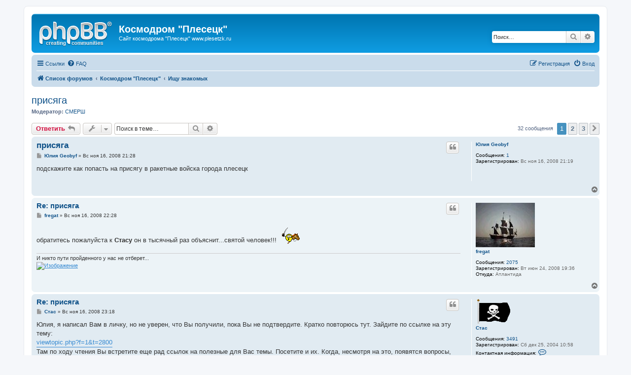

--- FILE ---
content_type: text/html; charset=UTF-8
request_url: http://forum.plesetzk.ru/viewtopic.php?f=2&t=2805
body_size: 11709
content:
<!DOCTYPE html>
<html dir="ltr" lang="ru">
<head>
<meta charset="utf-8" />
<meta http-equiv="X-UA-Compatible" content="IE=edge">
<meta name="viewport" content="width=device-width, initial-scale=1" />

<title>присяга - Космодром &quot;Плесецк&quot;</title>


	<link rel="canonical" href="http://forum.plesetzk.ru/viewtopic.php?t=2805">

<!--
	phpBB style name: prosilver
	Based on style:   prosilver (this is the default phpBB3 style)
	Original author:  Tom Beddard ( http://www.subBlue.com/ )
	Modified by:
-->

<link href="./assets/css/font-awesome.min.css?assets_version=12" rel="stylesheet">
<link href="./styles/prosilver/theme/stylesheet.css?assets_version=12" rel="stylesheet">
<link href="./styles/prosilver/theme/ru/stylesheet.css?assets_version=12" rel="stylesheet">




<!--[if lte IE 9]>
	<link href="./styles/prosilver/theme/tweaks.css?assets_version=12" rel="stylesheet">
<![endif]-->





</head>
<body id="phpbb" class="nojs notouch section-viewtopic ltr ">


<div id="wrap" class="wrap">
	<a id="top" class="top-anchor" accesskey="t"></a>
	<div id="page-header">
		<div class="headerbar" role="banner">
					<div class="inner">

			<div id="site-description" class="site-description">
				<a id="logo" class="logo" href="./index.php?sid=38ac4c999d0b17fabfe0ad4da850e763" title="Список форумов"><span class="site_logo"></span></a>
				<h1>Космодром &quot;Плесецк&quot;</h1>
				<p>Сайт космодрома &quot;Плесецк&quot; www.plesetzk.ru</p>
				<p class="skiplink"><a href="#start_here">Пропустить</a></p>
			</div>

									<div id="search-box" class="search-box search-header" role="search">
				<form action="./search.php?sid=38ac4c999d0b17fabfe0ad4da850e763" method="get" id="search">
				<fieldset>
					<input name="keywords" id="keywords" type="search" maxlength="128" title="Ключевые слова" class="inputbox search tiny" size="20" value="" placeholder="Поиск…" />
					<button class="button button-search" type="submit" title="Поиск">
						<i class="icon fa-search fa-fw" aria-hidden="true"></i><span class="sr-only">Поиск</span>
					</button>
					<a href="./search.php?sid=38ac4c999d0b17fabfe0ad4da850e763" class="button button-search-end" title="Расширенный поиск">
						<i class="icon fa-cog fa-fw" aria-hidden="true"></i><span class="sr-only">Расширенный поиск</span>
					</a>
					<input type="hidden" name="sid" value="38ac4c999d0b17fabfe0ad4da850e763" />

				</fieldset>
				</form>
			</div>
						
			</div>
					</div>
				<div class="navbar" role="navigation">
	<div class="inner">

	<ul id="nav-main" class="nav-main linklist" role="menubar">

		<li id="quick-links" class="quick-links dropdown-container responsive-menu" data-skip-responsive="true">
			<a href="#" class="dropdown-trigger">
				<i class="icon fa-bars fa-fw" aria-hidden="true"></i><span>Ссылки</span>
			</a>
			<div class="dropdown">
				<div class="pointer"><div class="pointer-inner"></div></div>
				<ul class="dropdown-contents" role="menu">
					
											<li class="separator"></li>
																									<li>
								<a href="./search.php?search_id=unanswered&amp;sid=38ac4c999d0b17fabfe0ad4da850e763" role="menuitem">
									<i class="icon fa-file-o fa-fw icon-gray" aria-hidden="true"></i><span>Сообщения без ответов</span>
								</a>
							</li>
							<li>
								<a href="./search.php?search_id=active_topics&amp;sid=38ac4c999d0b17fabfe0ad4da850e763" role="menuitem">
									<i class="icon fa-file-o fa-fw icon-blue" aria-hidden="true"></i><span>Активные темы</span>
								</a>
							</li>
							<li class="separator"></li>
							<li>
								<a href="./search.php?sid=38ac4c999d0b17fabfe0ad4da850e763" role="menuitem">
									<i class="icon fa-search fa-fw" aria-hidden="true"></i><span>Поиск</span>
								</a>
							</li>
					
											<li class="separator"></li>
																			<li>
								<a href="./memberlist.php?mode=team&amp;sid=38ac4c999d0b17fabfe0ad4da850e763" role="menuitem">
									<i class="icon fa-shield fa-fw" aria-hidden="true"></i><span>Наша команда</span>
								</a>
							</li>
																<li class="separator"></li>

									</ul>
			</div>
		</li>

				<li data-skip-responsive="true">
			<a href="/app.php/help/faq?sid=38ac4c999d0b17fabfe0ad4da850e763" rel="help" title="Часто задаваемые вопросы" role="menuitem">
				<i class="icon fa-question-circle fa-fw" aria-hidden="true"></i><span>FAQ</span>
			</a>
		</li>
						
			<li class="rightside"  data-skip-responsive="true">
			<a href="./ucp.php?mode=login&amp;sid=38ac4c999d0b17fabfe0ad4da850e763" title="Вход" accesskey="x" role="menuitem">
				<i class="icon fa-power-off fa-fw" aria-hidden="true"></i><span>Вход</span>
			</a>
		</li>
					<li class="rightside" data-skip-responsive="true">
				<a href="./ucp.php?mode=register&amp;sid=38ac4c999d0b17fabfe0ad4da850e763" role="menuitem">
					<i class="icon fa-pencil-square-o  fa-fw" aria-hidden="true"></i><span>Регистрация</span>
				</a>
			</li>
						</ul>

	<ul id="nav-breadcrumbs" class="nav-breadcrumbs linklist navlinks" role="menubar">
						<li class="breadcrumbs">
										<span class="crumb"  itemtype="http://data-vocabulary.org/Breadcrumb" itemscope=""><a href="./index.php?sid=38ac4c999d0b17fabfe0ad4da850e763" itemprop="url" accesskey="h" data-navbar-reference="index"><i class="icon fa-home fa-fw"></i><span itemprop="title">Список форумов</span></a></span>

											<span class="crumb"  itemtype="http://data-vocabulary.org/Breadcrumb" itemscope="" data-forum-id="16"><a href="./viewforum.php?f=16&amp;sid=38ac4c999d0b17fabfe0ad4da850e763" itemprop="url"><span itemprop="title">Космодром &quot;Плесецк&quot;</span></a></span>
															<span class="crumb"  itemtype="http://data-vocabulary.org/Breadcrumb" itemscope="" data-forum-id="2"><a href="./viewforum.php?f=2&amp;sid=38ac4c999d0b17fabfe0ad4da850e763" itemprop="url"><span itemprop="title">Ищу знакомых</span></a></span>
												</li>
		
					<li class="rightside responsive-search">
				<a href="./search.php?sid=38ac4c999d0b17fabfe0ad4da850e763" title="Параметры расширенного поиска" role="menuitem">
					<i class="icon fa-search fa-fw" aria-hidden="true"></i><span class="sr-only">Поиск</span>
				</a>
			</li>
			</ul>

	</div>
</div>
	</div>

	
	<a id="start_here" class="anchor"></a>
	<div id="page-body" class="page-body" role="main">
		
		
<h2 class="topic-title"><a href="./viewtopic.php?f=2&amp;t=2805&amp;sid=38ac4c999d0b17fabfe0ad4da850e763">присяга</a></h2>
<!-- NOTE: remove the style="display: none" when you want to have the forum description on the topic body -->
<div style="display: none !important;">Поиск потерянных связей или просто общих знакомых<br /></div>
<p>
	<strong>Модератор:</strong> <a href="./memberlist.php?mode=group&amp;g=1764&amp;sid=38ac4c999d0b17fabfe0ad4da850e763">СМЕРШ</a>
</p>


<div class="action-bar bar-top">
	
			<a href="./posting.php?mode=reply&amp;f=2&amp;t=2805&amp;sid=38ac4c999d0b17fabfe0ad4da850e763" class="button" title="Ответить">
							<span>Ответить</span> <i class="icon fa-reply fa-fw" aria-hidden="true"></i>
					</a>
	
			<div class="dropdown-container dropdown-button-control topic-tools">
		<span title="Управление темой" class="button button-secondary dropdown-trigger dropdown-select">
			<i class="icon fa-wrench fa-fw" aria-hidden="true"></i>
			<span class="caret"><i class="icon fa-sort-down fa-fw" aria-hidden="true"></i></span>
		</span>
		<div class="dropdown">
			<div class="pointer"><div class="pointer-inner"></div></div>
			<ul class="dropdown-contents">
																												<li>
					<a href="./viewtopic.php?f=2&amp;t=2805&amp;sid=38ac4c999d0b17fabfe0ad4da850e763&amp;view=print" title="Версия для печати" accesskey="p">
						<i class="icon fa-print fa-fw" aria-hidden="true"></i><span>Версия для печати</span>
					</a>
				</li>
											</ul>
		</div>
	</div>
	
			<div class="search-box" role="search">
			<form method="get" id="topic-search" action="./search.php?sid=38ac4c999d0b17fabfe0ad4da850e763">
			<fieldset>
				<input class="inputbox search tiny"  type="search" name="keywords" id="search_keywords" size="20" placeholder="Поиск в теме…" />
				<button class="button button-search" type="submit" title="Поиск">
					<i class="icon fa-search fa-fw" aria-hidden="true"></i><span class="sr-only">Поиск</span>
				</button>
				<a href="./search.php?sid=38ac4c999d0b17fabfe0ad4da850e763" class="button button-search-end" title="Расширенный поиск">
					<i class="icon fa-cog fa-fw" aria-hidden="true"></i><span class="sr-only">Расширенный поиск</span>
				</a>
				<input type="hidden" name="t" value="2805" />
<input type="hidden" name="sf" value="msgonly" />
<input type="hidden" name="sid" value="38ac4c999d0b17fabfe0ad4da850e763" />

			</fieldset>
			</form>
		</div>
	
			<div class="pagination">
			32 сообщения
							<ul>
		<li class="active"><span>1</span></li>
				<li><a class="button" href="./viewtopic.php?f=2&amp;t=2805&amp;sid=38ac4c999d0b17fabfe0ad4da850e763&amp;start=15" role="button">2</a></li>
				<li><a class="button" href="./viewtopic.php?f=2&amp;t=2805&amp;sid=38ac4c999d0b17fabfe0ad4da850e763&amp;start=30" role="button">3</a></li>
				<li class="arrow next"><a class="button button-icon-only" href="./viewtopic.php?f=2&amp;t=2805&amp;sid=38ac4c999d0b17fabfe0ad4da850e763&amp;start=15" rel="next" role="button"><i class="icon fa-chevron-right fa-fw" aria-hidden="true"></i><span class="sr-only">След.</span></a></li>
	</ul>
					</div>
		</div>




			<div id="p46111" class="post has-profile bg2">
		<div class="inner">

		<dl class="postprofile" id="profile46111">
			<dt class="no-profile-rank no-avatar">
				<div class="avatar-container">
																			</div>
								<a href="./memberlist.php?mode=viewprofile&amp;u=2715&amp;sid=38ac4c999d0b17fabfe0ad4da850e763" class="username">Юлия Geobyf</a>							</dt>

									
		<dd class="profile-posts"><strong>Сообщения:</strong> <a href="./search.php?author_id=2715&amp;sr=posts&amp;sid=38ac4c999d0b17fabfe0ad4da850e763">1</a></dd>		<dd class="profile-joined"><strong>Зарегистрирован:</strong> Вс ноя 16, 2008 21:19</dd>		
		
						
						
		</dl>

		<div class="postbody">
						<div id="post_content46111">

						<h3 class="first"><a href="#p46111">присяга</a></h3>

													<ul class="post-buttons">
																																									<li>
							<a href="./posting.php?mode=quote&amp;f=2&amp;p=46111&amp;sid=38ac4c999d0b17fabfe0ad4da850e763" title="Ответить с цитатой" class="button button-icon-only">
								<i class="icon fa-quote-left fa-fw" aria-hidden="true"></i><span class="sr-only">Цитата</span>
							</a>
						</li>
														</ul>
							
						<p class="author">
									<a class="unread" href="./viewtopic.php?p=46111&amp;sid=38ac4c999d0b17fabfe0ad4da850e763#p46111" title="Сообщение">
						<i class="icon fa-file fa-fw icon-lightgray icon-md" aria-hidden="true"></i><span class="sr-only">Сообщение</span>
					</a>
								<span class="responsive-hide"> <strong><a href="./memberlist.php?mode=viewprofile&amp;u=2715&amp;sid=38ac4c999d0b17fabfe0ad4da850e763" class="username">Юлия Geobyf</a></strong> &raquo; </span>Вс ноя 16, 2008 21:28
			</p>
			
			
			
			<div class="content">подскажите как попасть на присягу в ракетные войска города плесецк</div>

			
									
									
						</div>

		</div>

				<div class="back2top">
						<a href="#top" class="top" title="Вернуться к началу">
				<i class="icon fa-chevron-circle-up fa-fw icon-gray" aria-hidden="true"></i>
				<span class="sr-only">Вернуться к началу</span>
			</a>
					</div>
		
		</div>
	</div>

	<hr class="divider" />
				<div id="p46116" class="post has-profile bg1">
		<div class="inner">

		<dl class="postprofile" id="profile46116">
			<dt class="no-profile-rank has-avatar">
				<div class="avatar-container">
																<a href="./memberlist.php?mode=viewprofile&amp;u=2579&amp;sid=38ac4c999d0b17fabfe0ad4da850e763" class="avatar"><img class="avatar" src="./download/file.php?avatar=2579.jpg" width="120" height="90" alt="Аватара пользователя" /></a>														</div>
								<a href="./memberlist.php?mode=viewprofile&amp;u=2579&amp;sid=38ac4c999d0b17fabfe0ad4da850e763" class="username">fregat</a>							</dt>

									
		<dd class="profile-posts"><strong>Сообщения:</strong> <a href="./search.php?author_id=2579&amp;sr=posts&amp;sid=38ac4c999d0b17fabfe0ad4da850e763">2075</a></dd>		<dd class="profile-joined"><strong>Зарегистрирован:</strong> Вт июн 24, 2008 19:36</dd>		
		
											<dd class="profile-custom-field profile-phpbb_location"><strong>Откуда:</strong> Атлантида</dd>
							
						
		</dl>

		<div class="postbody">
						<div id="post_content46116">

						<h3 ><a href="#p46116">Re: присяга</a></h3>

													<ul class="post-buttons">
																																									<li>
							<a href="./posting.php?mode=quote&amp;f=2&amp;p=46116&amp;sid=38ac4c999d0b17fabfe0ad4da850e763" title="Ответить с цитатой" class="button button-icon-only">
								<i class="icon fa-quote-left fa-fw" aria-hidden="true"></i><span class="sr-only">Цитата</span>
							</a>
						</li>
														</ul>
							
						<p class="author">
									<a class="unread" href="./viewtopic.php?p=46116&amp;sid=38ac4c999d0b17fabfe0ad4da850e763#p46116" title="Сообщение">
						<i class="icon fa-file fa-fw icon-lightgray icon-md" aria-hidden="true"></i><span class="sr-only">Сообщение</span>
					</a>
								<span class="responsive-hide"> <strong><a href="./memberlist.php?mode=viewprofile&amp;u=2579&amp;sid=38ac4c999d0b17fabfe0ad4da850e763" class="username">fregat</a></strong> &raquo; </span>Вс ноя 16, 2008 22:28
			</p>
			
			
			
			<div class="content">обратитесь пожалуйста к <strong class="text-strong">Стасу</strong> он в тысячный раз объяснит...святой человек!!! <img class="smilies" src="./images/smilies/bud.gif" width="60" height="40" alt=":bud:" title="На коне"></div>

			
									
									<div id="sig46116" class="signature">И никто пути пройденного у нас не отберет... <br>
<a href="http://www.radikal.ru" class="postlink"><img src="http://s56.radikal.ru/i151/0911/18/77769d0d2d2e.gif" class="postimage" alt="Изображение"></a></div>
						</div>

		</div>

				<div class="back2top">
						<a href="#top" class="top" title="Вернуться к началу">
				<i class="icon fa-chevron-circle-up fa-fw icon-gray" aria-hidden="true"></i>
				<span class="sr-only">Вернуться к началу</span>
			</a>
					</div>
		
		</div>
	</div>

	<hr class="divider" />
				<div id="p46118" class="post has-profile bg2">
		<div class="inner">

		<dl class="postprofile" id="profile46118">
			<dt class="no-profile-rank has-avatar">
				<div class="avatar-container">
																<a href="./memberlist.php?mode=viewprofile&amp;u=276&amp;sid=38ac4c999d0b17fabfe0ad4da850e763" class="avatar"><img class="avatar" src="./download/file.php?avatar=276.gif" width="75" height="50" alt="Аватара пользователя" /></a>														</div>
								<a href="./memberlist.php?mode=viewprofile&amp;u=276&amp;sid=38ac4c999d0b17fabfe0ad4da850e763" class="username">Стас</a>							</dt>

									
		<dd class="profile-posts"><strong>Сообщения:</strong> <a href="./search.php?author_id=276&amp;sr=posts&amp;sid=38ac4c999d0b17fabfe0ad4da850e763">3491</a></dd>		<dd class="profile-joined"><strong>Зарегистрирован:</strong> Сб дек 25, 2004 10:58</dd>		
		
											
							<dd class="profile-contact">
				<strong>Контактная информация:</strong>
				<div class="dropdown-container dropdown-left">
					<a href="#" class="dropdown-trigger" title="Контактная информация пользователя Стас">
						<i class="icon fa-commenting-o fa-fw icon-lg" aria-hidden="true"></i><span class="sr-only">Контактная информация пользователя Стас</span>
					</a>
					<div class="dropdown">
						<div class="pointer"><div class="pointer-inner"></div></div>
						<div class="dropdown-contents contact-icons">
																																								<div>
																	<a href="https://www.icq.com/people/263386783/" title="ICQ" class="last-cell">
										<span class="contact-icon phpbb_icq-icon">ICQ</span>
									</a>
																	</div>
																					</div>
					</div>
				</div>
			</dd>
				
		</dl>

		<div class="postbody">
						<div id="post_content46118">

						<h3 ><a href="#p46118">Re: присяга</a></h3>

													<ul class="post-buttons">
																																									<li>
							<a href="./posting.php?mode=quote&amp;f=2&amp;p=46118&amp;sid=38ac4c999d0b17fabfe0ad4da850e763" title="Ответить с цитатой" class="button button-icon-only">
								<i class="icon fa-quote-left fa-fw" aria-hidden="true"></i><span class="sr-only">Цитата</span>
							</a>
						</li>
														</ul>
							
						<p class="author">
									<a class="unread" href="./viewtopic.php?p=46118&amp;sid=38ac4c999d0b17fabfe0ad4da850e763#p46118" title="Сообщение">
						<i class="icon fa-file fa-fw icon-lightgray icon-md" aria-hidden="true"></i><span class="sr-only">Сообщение</span>
					</a>
								<span class="responsive-hide"> <strong><a href="./memberlist.php?mode=viewprofile&amp;u=276&amp;sid=38ac4c999d0b17fabfe0ad4da850e763" class="username">Стас</a></strong> &raquo; </span>Вс ноя 16, 2008 23:18
			</p>
			
			
			
			<div class="content">Юлия, я написал Вам в личку, но не уверен, что Вы получили, пока Вы не подтвердите. Кратко повторюсь тут. Зайдите по ссылке на эту тему:<br>
<a href="http://forum.plesetzk.ru/viewtopic.php?f=1&amp;t=2800" class="postlink">viewtopic.php?f=1&amp;t=2800</a><br>
Там по ходу чтения Вы встретите еще рад ссылок на полезные для Вас темы. Посетите и их. Когда, несмотря на это, появятся вопросы, пишите сообщения в теме по ссылке, которую я Вам дал тут первой. Эта тема, чувствую, будет жить еще довольно долго. ОК? Удачи.</div>

			
									
									<div id="sig46118" class="signature"><img src="https://l-userpic.livejournal.com/83405290/11786748" class="postimage" alt="Изображение"></div>
						</div>

		</div>

				<div class="back2top">
						<a href="#top" class="top" title="Вернуться к началу">
				<i class="icon fa-chevron-circle-up fa-fw icon-gray" aria-hidden="true"></i>
				<span class="sr-only">Вернуться к началу</span>
			</a>
					</div>
		
		</div>
	</div>

	<hr class="divider" />
				<div id="p46119" class="post has-profile bg1">
		<div class="inner">

		<dl class="postprofile" id="profile46119">
			<dt class="no-profile-rank has-avatar">
				<div class="avatar-container">
																<a href="./memberlist.php?mode=viewprofile&amp;u=276&amp;sid=38ac4c999d0b17fabfe0ad4da850e763" class="avatar"><img class="avatar" src="./download/file.php?avatar=276.gif" width="75" height="50" alt="Аватара пользователя" /></a>														</div>
								<a href="./memberlist.php?mode=viewprofile&amp;u=276&amp;sid=38ac4c999d0b17fabfe0ad4da850e763" class="username">Стас</a>							</dt>

									
		<dd class="profile-posts"><strong>Сообщения:</strong> <a href="./search.php?author_id=276&amp;sr=posts&amp;sid=38ac4c999d0b17fabfe0ad4da850e763">3491</a></dd>		<dd class="profile-joined"><strong>Зарегистрирован:</strong> Сб дек 25, 2004 10:58</dd>		
		
											
							<dd class="profile-contact">
				<strong>Контактная информация:</strong>
				<div class="dropdown-container dropdown-left">
					<a href="#" class="dropdown-trigger" title="Контактная информация пользователя Стас">
						<i class="icon fa-commenting-o fa-fw icon-lg" aria-hidden="true"></i><span class="sr-only">Контактная информация пользователя Стас</span>
					</a>
					<div class="dropdown">
						<div class="pointer"><div class="pointer-inner"></div></div>
						<div class="dropdown-contents contact-icons">
																																								<div>
																	<a href="https://www.icq.com/people/263386783/" title="ICQ" class="last-cell">
										<span class="contact-icon phpbb_icq-icon">ICQ</span>
									</a>
																	</div>
																					</div>
					</div>
				</div>
			</dd>
				
		</dl>

		<div class="postbody">
						<div id="post_content46119">

						<h3 ><a href="#p46119">Re: присяга</a></h3>

													<ul class="post-buttons">
																																									<li>
							<a href="./posting.php?mode=quote&amp;f=2&amp;p=46119&amp;sid=38ac4c999d0b17fabfe0ad4da850e763" title="Ответить с цитатой" class="button button-icon-only">
								<i class="icon fa-quote-left fa-fw" aria-hidden="true"></i><span class="sr-only">Цитата</span>
							</a>
						</li>
														</ul>
							
						<p class="author">
									<a class="unread" href="./viewtopic.php?p=46119&amp;sid=38ac4c999d0b17fabfe0ad4da850e763#p46119" title="Сообщение">
						<i class="icon fa-file fa-fw icon-lightgray icon-md" aria-hidden="true"></i><span class="sr-only">Сообщение</span>
					</a>
								<span class="responsive-hide"> <strong><a href="./memberlist.php?mode=viewprofile&amp;u=276&amp;sid=38ac4c999d0b17fabfe0ad4da850e763" class="username">Стас</a></strong> &raquo; </span>Вс ноя 16, 2008 23:20
			</p>
			
			
			
			<div class="content"><blockquote><div><cite>fregat писал(а):</cite>обратитесь пожалуйста к <strong class="text-strong">Стасу</strong> он в тысячный раз объяснит...святой человек!!! <img class="smilies" src="./images/smilies/bud.gif" width="60" height="40" alt=":bud:" title="На коне"></div></blockquote>
Жжош, дружище! <img class="smilies" src="./images/smilies/beer.gif" width="57" height="16" alt=":beer:" title="Пиво"></div>

			
									
									<div id="sig46119" class="signature"><img src="https://l-userpic.livejournal.com/83405290/11786748" class="postimage" alt="Изображение"></div>
						</div>

		</div>

				<div class="back2top">
						<a href="#top" class="top" title="Вернуться к началу">
				<i class="icon fa-chevron-circle-up fa-fw icon-gray" aria-hidden="true"></i>
				<span class="sr-only">Вернуться к началу</span>
			</a>
					</div>
		
		</div>
	</div>

	<hr class="divider" />
				<div id="p46120" class="post has-profile bg2">
		<div class="inner">

		<dl class="postprofile" id="profile46120">
			<dt class="no-profile-rank has-avatar">
				<div class="avatar-container">
																<a href="./memberlist.php?mode=viewprofile&amp;u=2452&amp;sid=38ac4c999d0b17fabfe0ad4da850e763" class="avatar"><img class="avatar" src="./download/file.php?avatar=2452.jpg" width="130" height="130" alt="Аватара пользователя" /></a>														</div>
								<a href="./memberlist.php?mode=viewprofile&amp;u=2452&amp;sid=38ac4c999d0b17fabfe0ad4da850e763" class="username">NVCH</a>							</dt>

									
		<dd class="profile-posts"><strong>Сообщения:</strong> <a href="./search.php?author_id=2452&amp;sr=posts&amp;sid=38ac4c999d0b17fabfe0ad4da850e763">2523</a></dd>		<dd class="profile-joined"><strong>Зарегистрирован:</strong> Чт дек 13, 2007 4:23</dd>		
		
											<dd class="profile-custom-field profile-phpbb_location"><strong>Откуда:</strong> Москва</dd>
							
						
		</dl>

		<div class="postbody">
						<div id="post_content46120">

						<h3 ><a href="#p46120">Re: присяга</a></h3>

													<ul class="post-buttons">
																																									<li>
							<a href="./posting.php?mode=quote&amp;f=2&amp;p=46120&amp;sid=38ac4c999d0b17fabfe0ad4da850e763" title="Ответить с цитатой" class="button button-icon-only">
								<i class="icon fa-quote-left fa-fw" aria-hidden="true"></i><span class="sr-only">Цитата</span>
							</a>
						</li>
														</ul>
							
						<p class="author">
									<a class="unread" href="./viewtopic.php?p=46120&amp;sid=38ac4c999d0b17fabfe0ad4da850e763#p46120" title="Сообщение">
						<i class="icon fa-file fa-fw icon-lightgray icon-md" aria-hidden="true"></i><span class="sr-only">Сообщение</span>
					</a>
								<span class="responsive-hide"> <strong><a href="./memberlist.php?mode=viewprofile&amp;u=2452&amp;sid=38ac4c999d0b17fabfe0ad4da850e763" class="username">NVCH</a></strong> &raquo; </span>Вс ноя 16, 2008 23:49
			</p>
			
			
			
			<div class="content">Юлия, укажите город, откуда Вы.<br>
Назовите часть, в которую попал сын.<br>
Узнайте в военкомате телефон этой части, туда надо позвонить, узнать когда присяга и заказать пропуск на тот день.<br>
Купите заранее билет на поезд, начинают продавать за 45 дней, если позже, может не быть билетов.</div>

			
									
									<div id="sig46120" class="signature"><span style="color:#800000"><strong class="text-strong">Χριστός ανέστη εκ νεκρών, θανάτω θάνατον πατήσας, <br>
καί τοίς εν τοίς μνήμασι, ζωήν χαρισάμενος.</strong></span></div>
						</div>

		</div>

				<div class="back2top">
						<a href="#top" class="top" title="Вернуться к началу">
				<i class="icon fa-chevron-circle-up fa-fw icon-gray" aria-hidden="true"></i>
				<span class="sr-only">Вернуться к началу</span>
			</a>
					</div>
		
		</div>
	</div>

	<hr class="divider" />
				<div id="p46136" class="post has-profile bg1">
		<div class="inner">

		<dl class="postprofile" id="profile46136">
			<dt class="no-profile-rank no-avatar">
				<div class="avatar-container">
																			</div>
								<a href="./memberlist.php?mode=viewprofile&amp;u=2712&amp;sid=38ac4c999d0b17fabfe0ad4da850e763" class="username">София</a>							</dt>

									
		<dd class="profile-posts"><strong>Сообщения:</strong> <a href="./search.php?author_id=2712&amp;sr=posts&amp;sid=38ac4c999d0b17fabfe0ad4da850e763">2</a></dd>		<dd class="profile-joined"><strong>Зарегистрирован:</strong> Сб ноя 15, 2008 18:44</dd>		
		
						
						
		</dl>

		<div class="postbody">
						<div id="post_content46136">

						<h3 ><a href="#p46136">Re: присяга</a></h3>

													<ul class="post-buttons">
																																									<li>
							<a href="./posting.php?mode=quote&amp;f=2&amp;p=46136&amp;sid=38ac4c999d0b17fabfe0ad4da850e763" title="Ответить с цитатой" class="button button-icon-only">
								<i class="icon fa-quote-left fa-fw" aria-hidden="true"></i><span class="sr-only">Цитата</span>
							</a>
						</li>
														</ul>
							
						<p class="author">
									<a class="unread" href="./viewtopic.php?p=46136&amp;sid=38ac4c999d0b17fabfe0ad4da850e763#p46136" title="Сообщение">
						<i class="icon fa-file fa-fw icon-lightgray icon-md" aria-hidden="true"></i><span class="sr-only">Сообщение</span>
					</a>
								<span class="responsive-hide"> <strong><a href="./memberlist.php?mode=viewprofile&amp;u=2712&amp;sid=38ac4c999d0b17fabfe0ad4da850e763" class="username">София</a></strong> &raquo; </span>Пн ноя 17, 2008 23:13
			</p>
			
			
			
			<div class="content"><blockquote><div><cite>Юлия Geobyf писал(а):</cite>подскажите как попасть на присягу в ракетные войска города плесецк</div></blockquote>
Юлия! С какого числа и откуда Ваш сын приехал в Плесецк? Мой сын приехал 12 ноября. С тех пор между нами оборвалась связь</div>

			
									
									
						</div>

		</div>

				<div class="back2top">
						<a href="#top" class="top" title="Вернуться к началу">
				<i class="icon fa-chevron-circle-up fa-fw icon-gray" aria-hidden="true"></i>
				<span class="sr-only">Вернуться к началу</span>
			</a>
					</div>
		
		</div>
	</div>

	<hr class="divider" />
				<div id="p46244" class="post has-profile bg2">
		<div class="inner">

		<dl class="postprofile" id="profile46244">
			<dt class="no-profile-rank has-avatar">
				<div class="avatar-container">
																<a href="./memberlist.php?mode=viewprofile&amp;u=769&amp;sid=38ac4c999d0b17fabfe0ad4da850e763" class="avatar"><img class="avatar" src="./download/file.php?avatar=769.gif" width="64" height="64" alt="Аватара пользователя" /></a>														</div>
								<a href="./memberlist.php?mode=viewprofile&amp;u=769&amp;sid=38ac4c999d0b17fabfe0ad4da850e763" class="username">ДНК</a>							</dt>

									
		<dd class="profile-posts"><strong>Сообщения:</strong> <a href="./search.php?author_id=769&amp;sr=posts&amp;sid=38ac4c999d0b17fabfe0ad4da850e763">1284</a></dd>		<dd class="profile-joined"><strong>Зарегистрирован:</strong> Чт сен 07, 2006 10:25</dd>		
		
											<dd class="profile-custom-field profile-phpbb_location"><strong>Откуда:</strong> Украина, г. Херсон</dd>
							
						
		</dl>

		<div class="postbody">
						<div id="post_content46244">

						<h3 ><a href="#p46244">Re: присяга</a></h3>

													<ul class="post-buttons">
																																									<li>
							<a href="./posting.php?mode=quote&amp;f=2&amp;p=46244&amp;sid=38ac4c999d0b17fabfe0ad4da850e763" title="Ответить с цитатой" class="button button-icon-only">
								<i class="icon fa-quote-left fa-fw" aria-hidden="true"></i><span class="sr-only">Цитата</span>
							</a>
						</li>
														</ul>
							
						<p class="author">
									<a class="unread" href="./viewtopic.php?p=46244&amp;sid=38ac4c999d0b17fabfe0ad4da850e763#p46244" title="Сообщение">
						<i class="icon fa-file fa-fw icon-lightgray icon-md" aria-hidden="true"></i><span class="sr-only">Сообщение</span>
					</a>
								<span class="responsive-hide"> <strong><a href="./memberlist.php?mode=viewprofile&amp;u=769&amp;sid=38ac4c999d0b17fabfe0ad4da850e763" class="username">ДНК</a></strong> &raquo; </span>Чт ноя 20, 2008 21:18
			</p>
			
			
			
			<div class="content">Стас, может организуеш информационный топик: "полезные сведения для мам, сестёр и др"? Что-б все желающие не повторяли одни и те-же вопросы, а сразу при заходе на сайт видели "целеуказания". А то, боюсь, у тебя терпение скоро истощится... <img class="smilies" src="./images/smilies/icon_rolleyes.gif" width="15" height="15" alt=":roll:" title="Rolling Eyes"></div>

			
									
									<div id="sig46244" class="signature">Воно попустить, якщо не паралiзує!</div>
						</div>

		</div>

				<div class="back2top">
						<a href="#top" class="top" title="Вернуться к началу">
				<i class="icon fa-chevron-circle-up fa-fw icon-gray" aria-hidden="true"></i>
				<span class="sr-only">Вернуться к началу</span>
			</a>
					</div>
		
		</div>
	</div>

	<hr class="divider" />
				<div id="p46288" class="post has-profile bg1">
		<div class="inner">

		<dl class="postprofile" id="profile46288">
			<dt class="no-profile-rank has-avatar">
				<div class="avatar-container">
																<a href="./memberlist.php?mode=viewprofile&amp;u=276&amp;sid=38ac4c999d0b17fabfe0ad4da850e763" class="avatar"><img class="avatar" src="./download/file.php?avatar=276.gif" width="75" height="50" alt="Аватара пользователя" /></a>														</div>
								<a href="./memberlist.php?mode=viewprofile&amp;u=276&amp;sid=38ac4c999d0b17fabfe0ad4da850e763" class="username">Стас</a>							</dt>

									
		<dd class="profile-posts"><strong>Сообщения:</strong> <a href="./search.php?author_id=276&amp;sr=posts&amp;sid=38ac4c999d0b17fabfe0ad4da850e763">3491</a></dd>		<dd class="profile-joined"><strong>Зарегистрирован:</strong> Сб дек 25, 2004 10:58</dd>		
		
											
							<dd class="profile-contact">
				<strong>Контактная информация:</strong>
				<div class="dropdown-container dropdown-left">
					<a href="#" class="dropdown-trigger" title="Контактная информация пользователя Стас">
						<i class="icon fa-commenting-o fa-fw icon-lg" aria-hidden="true"></i><span class="sr-only">Контактная информация пользователя Стас</span>
					</a>
					<div class="dropdown">
						<div class="pointer"><div class="pointer-inner"></div></div>
						<div class="dropdown-contents contact-icons">
																																								<div>
																	<a href="https://www.icq.com/people/263386783/" title="ICQ" class="last-cell">
										<span class="contact-icon phpbb_icq-icon">ICQ</span>
									</a>
																	</div>
																					</div>
					</div>
				</div>
			</dd>
				
		</dl>

		<div class="postbody">
						<div id="post_content46288">

						<h3 ><a href="#p46288">Re: присяга</a></h3>

													<ul class="post-buttons">
																																									<li>
							<a href="./posting.php?mode=quote&amp;f=2&amp;p=46288&amp;sid=38ac4c999d0b17fabfe0ad4da850e763" title="Ответить с цитатой" class="button button-icon-only">
								<i class="icon fa-quote-left fa-fw" aria-hidden="true"></i><span class="sr-only">Цитата</span>
							</a>
						</li>
														</ul>
							
						<p class="author">
									<a class="unread" href="./viewtopic.php?p=46288&amp;sid=38ac4c999d0b17fabfe0ad4da850e763#p46288" title="Сообщение">
						<i class="icon fa-file fa-fw icon-lightgray icon-md" aria-hidden="true"></i><span class="sr-only">Сообщение</span>
					</a>
								<span class="responsive-hide"> <strong><a href="./memberlist.php?mode=viewprofile&amp;u=276&amp;sid=38ac4c999d0b17fabfe0ad4da850e763" class="username">Стас</a></strong> &raquo; </span>Сб ноя 22, 2008 12:39
			</p>
			
			
			
			<div class="content"><blockquote><div><cite>ДНК писал(а):</cite>Стас, может организуеш информационный топик: "полезные сведения для мам, сестёр и др"? Что-б все желающие не повторяли одни и те-же вопросы, а сразу при заходе на сайт видели "целеуказания". А то, боюсь, у тебя терпение скоро истощится... <img class="smilies" src="./images/smilies/icon_rolleyes.gif" width="15" height="15" alt=":roll:" title="Rolling Eyes"></div></blockquote>
Да, ты прав. Надо просить модератора выделить сегмент форума для просвещения родных и близких тех солдат, которые призваны на службу в Мирный. И перенести туда темы, близкие по звучанию. Как назвать этот раздел форума? Давайте предложения. И хотелось бы, чтобы навигация форума была проще, и выход на это ресурс был бы возможен за один-два клика мышкой, ведь не все пока мамы-папы являются продвинутыми пользователями. По моим наблюдениям, квинтэссенцией интереса с одной стороны выступают в основном мамы, а с другой стороны это Присяга. Может, исходя из этого и сформулировать раздел, например, "Мамам - о Присяге и не только...". Ворчун, Макс, помогайте, а? <img class="smilies" src="./images/smilies/beer.gif" width="57" height="16" alt=":beer:" title="Пиво"></div>

			
									
									<div id="sig46288" class="signature"><img src="https://l-userpic.livejournal.com/83405290/11786748" class="postimage" alt="Изображение"></div>
						</div>

		</div>

				<div class="back2top">
						<a href="#top" class="top" title="Вернуться к началу">
				<i class="icon fa-chevron-circle-up fa-fw icon-gray" aria-hidden="true"></i>
				<span class="sr-only">Вернуться к началу</span>
			</a>
					</div>
		
		</div>
	</div>

	<hr class="divider" />
				<div id="p46291" class="post has-profile bg2">
		<div class="inner">

		<dl class="postprofile" id="profile46291">
			<dt class="no-profile-rank has-avatar">
				<div class="avatar-container">
																<a href="./memberlist.php?mode=viewprofile&amp;u=2452&amp;sid=38ac4c999d0b17fabfe0ad4da850e763" class="avatar"><img class="avatar" src="./download/file.php?avatar=2452.jpg" width="130" height="130" alt="Аватара пользователя" /></a>														</div>
								<a href="./memberlist.php?mode=viewprofile&amp;u=2452&amp;sid=38ac4c999d0b17fabfe0ad4da850e763" class="username">NVCH</a>							</dt>

									
		<dd class="profile-posts"><strong>Сообщения:</strong> <a href="./search.php?author_id=2452&amp;sr=posts&amp;sid=38ac4c999d0b17fabfe0ad4da850e763">2523</a></dd>		<dd class="profile-joined"><strong>Зарегистрирован:</strong> Чт дек 13, 2007 4:23</dd>		
		
											<dd class="profile-custom-field profile-phpbb_location"><strong>Откуда:</strong> Москва</dd>
							
						
		</dl>

		<div class="postbody">
						<div id="post_content46291">

						<h3 ><a href="#p46291">Re: присяга</a></h3>

													<ul class="post-buttons">
																																									<li>
							<a href="./posting.php?mode=quote&amp;f=2&amp;p=46291&amp;sid=38ac4c999d0b17fabfe0ad4da850e763" title="Ответить с цитатой" class="button button-icon-only">
								<i class="icon fa-quote-left fa-fw" aria-hidden="true"></i><span class="sr-only">Цитата</span>
							</a>
						</li>
														</ul>
							
						<p class="author">
									<a class="unread" href="./viewtopic.php?p=46291&amp;sid=38ac4c999d0b17fabfe0ad4da850e763#p46291" title="Сообщение">
						<i class="icon fa-file fa-fw icon-lightgray icon-md" aria-hidden="true"></i><span class="sr-only">Сообщение</span>
					</a>
								<span class="responsive-hide"> <strong><a href="./memberlist.php?mode=viewprofile&amp;u=2452&amp;sid=38ac4c999d0b17fabfe0ad4da850e763" class="username">NVCH</a></strong> &raquo; </span>Сб ноя 22, 2008 16:33
			</p>
			
			
			
			<div class="content">В раделе - Космодром "Плесецк" - можно открыть подраздел "Родителям призывников" или что-то похожее.<br>
Или "Служба в армии".</div>

			
									
									<div id="sig46291" class="signature"><span style="color:#800000"><strong class="text-strong">Χριστός ανέστη εκ νεκρών, θανάτω θάνατον πατήσας, <br>
καί τοίς εν τοίς μνήμασι, ζωήν χαρισάμενος.</strong></span></div>
						</div>

		</div>

				<div class="back2top">
						<a href="#top" class="top" title="Вернуться к началу">
				<i class="icon fa-chevron-circle-up fa-fw icon-gray" aria-hidden="true"></i>
				<span class="sr-only">Вернуться к началу</span>
			</a>
					</div>
		
		</div>
	</div>

	<hr class="divider" />
				<div id="p46306" class="post has-profile bg1">
		<div class="inner">

		<dl class="postprofile" id="profile46306">
			<dt class="no-profile-rank no-avatar">
				<div class="avatar-container">
																			</div>
								<a href="./memberlist.php?mode=viewprofile&amp;u=2699&amp;sid=38ac4c999d0b17fabfe0ad4da850e763" class="username">olgasok</a>							</dt>

									
		<dd class="profile-posts"><strong>Сообщения:</strong> <a href="./search.php?author_id=2699&amp;sr=posts&amp;sid=38ac4c999d0b17fabfe0ad4da850e763">10</a></dd>		<dd class="profile-joined"><strong>Зарегистрирован:</strong> Сб ноя 08, 2008 15:36</dd>		
		
						
						
		</dl>

		<div class="postbody">
						<div id="post_content46306">

						<h3 ><a href="#p46306">Re: присяга</a></h3>

													<ul class="post-buttons">
																																									<li>
							<a href="./posting.php?mode=quote&amp;f=2&amp;p=46306&amp;sid=38ac4c999d0b17fabfe0ad4da850e763" title="Ответить с цитатой" class="button button-icon-only">
								<i class="icon fa-quote-left fa-fw" aria-hidden="true"></i><span class="sr-only">Цитата</span>
							</a>
						</li>
														</ul>
							
						<p class="author">
									<a class="unread" href="./viewtopic.php?p=46306&amp;sid=38ac4c999d0b17fabfe0ad4da850e763#p46306" title="Сообщение">
						<i class="icon fa-file fa-fw icon-lightgray icon-md" aria-hidden="true"></i><span class="sr-only">Сообщение</span>
					</a>
								<span class="responsive-hide"> <strong><a href="./memberlist.php?mode=viewprofile&amp;u=2699&amp;sid=38ac4c999d0b17fabfe0ad4da850e763" class="username">olgasok</a></strong> &raquo; </span>Сб ноя 22, 2008 21:18
			</p>
			
			
			
			<div class="content"><blockquote><div><cite>Стас писал(а):</cite> Да, ты прав. Надо просить модератора выделить сегмент форума для просвещения родных и близких тех солдат, которые призваны на службу в Мирный. И перенести туда темы, близкие по звучанию. Как назвать этот раздел форума? Давайте предложения. И хотелось бы, чтобы навигация форума была проще, и выход на это ресурс был бы возможен за один-два клика мышкой, ведь не все пока мамы-папы являются продвинутыми пользователями. По моим наблюдениям, квинтэссенцией интереса с одной стороны выступают в основном мамы, а с другой стороны это Присяга. Может, исходя из этого и сформулировать раздел, например, "Мамам - о Присяге и не только...". Ворчун, Макс, помогайте, а? <img class="smilies" src="./images/smilies/beer.gif" width="57" height="16" alt=":beer:" title="Пиво"></div></blockquote>
Идея замечательная  <img class="smilies" src="./images/smilies/icon_wink.gif" width="15" height="15" alt=":wink:" title="Wink"> Можно присоединиться  <img class="smilies" src="./images/smilies/icon_biggrin.gif" width="15" height="15" alt=":D" title="Very Happy"> <br>
Первое слово, на мой взгляд,  должно быть точно "Мамам" - Не пропустишь точно!<br>
Предложение Стаса мне нравится.<br>
Еще можно "Мамам - о службе в Мирном, Присяге, как доехать и очень много другой полезной информации"  <img class="smilies" src="./images/smilies/icon_question.gif" width="15" height="15" alt=":?:" title="Question"> .</div>

			
									
									
						</div>

		</div>

				<div class="back2top">
						<a href="#top" class="top" title="Вернуться к началу">
				<i class="icon fa-chevron-circle-up fa-fw icon-gray" aria-hidden="true"></i>
				<span class="sr-only">Вернуться к началу</span>
			</a>
					</div>
		
		</div>
	</div>

	<hr class="divider" />
				<div id="p46309" class="post has-profile bg2">
		<div class="inner">

		<dl class="postprofile" id="profile46309">
			<dt class="no-profile-rank has-avatar">
				<div class="avatar-container">
																<a href="./memberlist.php?mode=viewprofile&amp;u=2579&amp;sid=38ac4c999d0b17fabfe0ad4da850e763" class="avatar"><img class="avatar" src="./download/file.php?avatar=2579.jpg" width="120" height="90" alt="Аватара пользователя" /></a>														</div>
								<a href="./memberlist.php?mode=viewprofile&amp;u=2579&amp;sid=38ac4c999d0b17fabfe0ad4da850e763" class="username">fregat</a>							</dt>

									
		<dd class="profile-posts"><strong>Сообщения:</strong> <a href="./search.php?author_id=2579&amp;sr=posts&amp;sid=38ac4c999d0b17fabfe0ad4da850e763">2075</a></dd>		<dd class="profile-joined"><strong>Зарегистрирован:</strong> Вт июн 24, 2008 19:36</dd>		
		
											<dd class="profile-custom-field profile-phpbb_location"><strong>Откуда:</strong> Атлантида</dd>
							
						
		</dl>

		<div class="postbody">
						<div id="post_content46309">

						<h3 ><a href="#p46309">Re: присяга</a></h3>

													<ul class="post-buttons">
																																									<li>
							<a href="./posting.php?mode=quote&amp;f=2&amp;p=46309&amp;sid=38ac4c999d0b17fabfe0ad4da850e763" title="Ответить с цитатой" class="button button-icon-only">
								<i class="icon fa-quote-left fa-fw" aria-hidden="true"></i><span class="sr-only">Цитата</span>
							</a>
						</li>
														</ul>
							
						<p class="author">
									<a class="unread" href="./viewtopic.php?p=46309&amp;sid=38ac4c999d0b17fabfe0ad4da850e763#p46309" title="Сообщение">
						<i class="icon fa-file fa-fw icon-lightgray icon-md" aria-hidden="true"></i><span class="sr-only">Сообщение</span>
					</a>
								<span class="responsive-hide"> <strong><a href="./memberlist.php?mode=viewprofile&amp;u=2579&amp;sid=38ac4c999d0b17fabfe0ad4da850e763" class="username">fregat</a></strong> &raquo; </span>Сб ноя 22, 2008 22:57
			</p>
			
			
			
			<div class="content"><blockquote><div><cite>olgasok писал(а):</cite>
Еще можно "Мамам - о службе в Мирном, Присяге, как доехать и очень много другой полезной информации"  <img class="smilies" src="./images/smilies/icon_question.gif" width="15" height="15" alt=":?:" title="Question"> .</div></blockquote>
Типа расположения площадок, нумерация, как до них добраться и можно ли там устроится на временную работу...<br>
А еще - что подают на завтрак.<br>
<br>
Ради Бога, простите! Я вот думаю - как же я служил без всего этого? Без мобил, без нета, без предварительной договоренности. Без истерики по поводу Присяги. Присяга принялась как-то сама собой, не спрашивая...<br>
Моя мама вообще не знала когда я на боевой службе в Атлантике, все думала, что в Севастополе у стенки. И меньше сердце рвала. <br>
А уж приехать с вареньем...<br>
И как-то отслужил. Три года. С половиною.<br>
Думаете время другое было? Не-е-е...<br>
<strong class="text-strong">Мамы!</strong> Дорогие!<br>
Не мешайте вашим сыновьям становится мужчинами...<br>
Еще раз простите.<br>
Я ж не мама. <br>
Я - папа.</div>

			
													<div class="notice">
					Последний раз редактировалось <a href="./memberlist.php?mode=viewprofile&amp;u=2579&amp;sid=38ac4c999d0b17fabfe0ad4da850e763" class="username">fregat</a> Вс ноя 23, 2008 12:26, всего редактировалось 1 раз.
									</div>
			
									<div id="sig46309" class="signature">И никто пути пройденного у нас не отберет... <br>
<a href="http://www.radikal.ru" class="postlink"><img src="http://s56.radikal.ru/i151/0911/18/77769d0d2d2e.gif" class="postimage" alt="Изображение"></a></div>
						</div>

		</div>

				<div class="back2top">
						<a href="#top" class="top" title="Вернуться к началу">
				<i class="icon fa-chevron-circle-up fa-fw icon-gray" aria-hidden="true"></i>
				<span class="sr-only">Вернуться к началу</span>
			</a>
					</div>
		
		</div>
	</div>

	<hr class="divider" />
				<div id="p46311" class="post has-profile bg1">
		<div class="inner">

		<dl class="postprofile" id="profile46311">
			<dt class="no-profile-rank has-avatar">
				<div class="avatar-container">
																<a href="./memberlist.php?mode=viewprofile&amp;u=276&amp;sid=38ac4c999d0b17fabfe0ad4da850e763" class="avatar"><img class="avatar" src="./download/file.php?avatar=276.gif" width="75" height="50" alt="Аватара пользователя" /></a>														</div>
								<a href="./memberlist.php?mode=viewprofile&amp;u=276&amp;sid=38ac4c999d0b17fabfe0ad4da850e763" class="username">Стас</a>							</dt>

									
		<dd class="profile-posts"><strong>Сообщения:</strong> <a href="./search.php?author_id=276&amp;sr=posts&amp;sid=38ac4c999d0b17fabfe0ad4da850e763">3491</a></dd>		<dd class="profile-joined"><strong>Зарегистрирован:</strong> Сб дек 25, 2004 10:58</dd>		
		
											
							<dd class="profile-contact">
				<strong>Контактная информация:</strong>
				<div class="dropdown-container dropdown-left">
					<a href="#" class="dropdown-trigger" title="Контактная информация пользователя Стас">
						<i class="icon fa-commenting-o fa-fw icon-lg" aria-hidden="true"></i><span class="sr-only">Контактная информация пользователя Стас</span>
					</a>
					<div class="dropdown">
						<div class="pointer"><div class="pointer-inner"></div></div>
						<div class="dropdown-contents contact-icons">
																																								<div>
																	<a href="https://www.icq.com/people/263386783/" title="ICQ" class="last-cell">
										<span class="contact-icon phpbb_icq-icon">ICQ</span>
									</a>
																	</div>
																					</div>
					</div>
				</div>
			</dd>
				
		</dl>

		<div class="postbody">
						<div id="post_content46311">

						<h3 ><a href="#p46311">Re: присяга</a></h3>

													<ul class="post-buttons">
																																									<li>
							<a href="./posting.php?mode=quote&amp;f=2&amp;p=46311&amp;sid=38ac4c999d0b17fabfe0ad4da850e763" title="Ответить с цитатой" class="button button-icon-only">
								<i class="icon fa-quote-left fa-fw" aria-hidden="true"></i><span class="sr-only">Цитата</span>
							</a>
						</li>
														</ul>
							
						<p class="author">
									<a class="unread" href="./viewtopic.php?p=46311&amp;sid=38ac4c999d0b17fabfe0ad4da850e763#p46311" title="Сообщение">
						<i class="icon fa-file fa-fw icon-lightgray icon-md" aria-hidden="true"></i><span class="sr-only">Сообщение</span>
					</a>
								<span class="responsive-hide"> <strong><a href="./memberlist.php?mode=viewprofile&amp;u=276&amp;sid=38ac4c999d0b17fabfe0ad4da850e763" class="username">Стас</a></strong> &raquo; </span>Вс ноя 23, 2008 0:56
			</p>
			
			
			
			<div class="content">fregat,<br>
<br>
ни мам, ни армию эту уже никто не переделает ( кроме новой войны, не дай, Бог).<br>
Так может быть их лучше возглавить?<br>
 <img class="smilies" src="./images/smilies/lady.gif" width="15" height="19" alt=":lady:" title="Леди">  <img class="smilies" src="./images/smilies/lady.gif" width="15" height="19" alt=":lady:" title="Леди">  <img class="smilies" src="./images/smilies/lady.gif" width="15" height="19" alt=":lady:" title="Леди">  <img class="smilies" src="./images/smilies/wc.gif" width="23" height="46" alt=":wc:" title="Что делаю? Работаю!">  <img class="smilies" src="./images/smilies/lady.gif" width="15" height="19" alt=":lady:" title="Леди">  <img class="smilies" src="./images/smilies/lady.gif" width="15" height="19" alt=":lady:" title="Леди"></div>

			
									
									<div id="sig46311" class="signature"><img src="https://l-userpic.livejournal.com/83405290/11786748" class="postimage" alt="Изображение"></div>
						</div>

		</div>

				<div class="back2top">
						<a href="#top" class="top" title="Вернуться к началу">
				<i class="icon fa-chevron-circle-up fa-fw icon-gray" aria-hidden="true"></i>
				<span class="sr-only">Вернуться к началу</span>
			</a>
					</div>
		
		</div>
	</div>

	<hr class="divider" />
				<div id="p46319" class="post has-profile bg2">
		<div class="inner">

		<dl class="postprofile" id="profile46319">
			<dt class="no-profile-rank no-avatar">
				<div class="avatar-container">
																			</div>
								<a href="./memberlist.php?mode=viewprofile&amp;u=2699&amp;sid=38ac4c999d0b17fabfe0ad4da850e763" class="username">olgasok</a>							</dt>

									
		<dd class="profile-posts"><strong>Сообщения:</strong> <a href="./search.php?author_id=2699&amp;sr=posts&amp;sid=38ac4c999d0b17fabfe0ad4da850e763">10</a></dd>		<dd class="profile-joined"><strong>Зарегистрирован:</strong> Сб ноя 08, 2008 15:36</dd>		
		
						
						
		</dl>

		<div class="postbody">
						<div id="post_content46319">

						<h3 ><a href="#p46319">Re: присяга</a></h3>

													<ul class="post-buttons">
																																									<li>
							<a href="./posting.php?mode=quote&amp;f=2&amp;p=46319&amp;sid=38ac4c999d0b17fabfe0ad4da850e763" title="Ответить с цитатой" class="button button-icon-only">
								<i class="icon fa-quote-left fa-fw" aria-hidden="true"></i><span class="sr-only">Цитата</span>
							</a>
						</li>
														</ul>
							
						<p class="author">
									<a class="unread" href="./viewtopic.php?p=46319&amp;sid=38ac4c999d0b17fabfe0ad4da850e763#p46319" title="Сообщение">
						<i class="icon fa-file fa-fw icon-lightgray icon-md" aria-hidden="true"></i><span class="sr-only">Сообщение</span>
					</a>
								<span class="responsive-hide"> <strong><a href="./memberlist.php?mode=viewprofile&amp;u=2699&amp;sid=38ac4c999d0b17fabfe0ad4da850e763" class="username">olgasok</a></strong> &raquo; </span>Вс ноя 23, 2008 18:59
			</p>
			
			
			
			<div class="content"><blockquote><div><cite>fregat писал(а):</cite><blockquote><div><cite>olgasok писал(а):</cite>
Еще можно "Мамам - о службе в Мирном, Присяге, как доехать и очень много другой полезной информации"  <img class="smilies" src="./images/smilies/icon_question.gif" width="15" height="15" alt=":?:" title="Question"> .</div></blockquote>
Типа расположения площадок, нумерация, как до них добраться и можно ли там устроится на временную работу...<br>
А еще - что подают на завтрак.<br>
<br>
Ради Бога, простите! Я вот думаю - как же я служил без всего этого? Без мобил, без нета, без предварительной договоренности. Без истерики по поводу Присяги. Присяга принялась как-то сама собой, не спрашивая...<br>
Моя мама вообще не знала когда я на боевой службе в Атлантике, все думала, что в Севастополе у стенки. И меньше сердце рвала. <br>
А уж приехать с вареньем...<br>
И как-то отслужил. Три года. С половиною.<br>
Думаете время другое было? Не-е-е...<br>
<strong class="text-strong">Мамы!</strong> Дорогие!<br>
Не мешайте вашим сыновьям становится мужчинами...<br>
Еще раз простите.<br>
Я ж не мама. <br>
Я - папа.</div></blockquote>
Здравствуйте, фрегат!<br>
В чем то Вы правы, да, но ....<br>
Никто не говорит о расположении площадок, нумерации, как до них добраться и как устроится там на временную работу... И еще, раньше служили практически все (лет 30 назад), и это было почетно ... А сейчас спросите, например, своих коллег по работе, многие ли сыновья служат? Вот мои знакомые практически все ОТКОСИЛИ, кто как, или бегают! Скажите, это почему? И где они становятся мужчинами? <br>
Да, нам интересно, как там служба и как туда добраться .... и не с пирожками и вареньем, а навесить, убедиться, что здоров, и что все хорошо!<br>
А как без этого ... когда новости пестрят историями ... 1,5 года назад и Плесецк помнит подобную, скажите, мужчины, как такое забыть то мамам, да и папам?<br>
...<br>
Извините, никого не хочу обидеть, просто помогите, пожалуйста, мамам с информацией, если у вас есть такая возможность, а главное, желание. Стас многим мамам отвечает, и, действительно, темы постоянно повторяются, и времени ответить всем не хватает. Новый раздел оказался бы очень кстати.</div>

			
									
									
						</div>

		</div>

				<div class="back2top">
						<a href="#top" class="top" title="Вернуться к началу">
				<i class="icon fa-chevron-circle-up fa-fw icon-gray" aria-hidden="true"></i>
				<span class="sr-only">Вернуться к началу</span>
			</a>
					</div>
		
		</div>
	</div>

	<hr class="divider" />
				<div id="p46327" class="post has-profile bg1">
		<div class="inner">

		<dl class="postprofile" id="profile46327">
			<dt class="no-profile-rank has-avatar">
				<div class="avatar-container">
																<a href="./memberlist.php?mode=viewprofile&amp;u=2452&amp;sid=38ac4c999d0b17fabfe0ad4da850e763" class="avatar"><img class="avatar" src="./download/file.php?avatar=2452.jpg" width="130" height="130" alt="Аватара пользователя" /></a>														</div>
								<a href="./memberlist.php?mode=viewprofile&amp;u=2452&amp;sid=38ac4c999d0b17fabfe0ad4da850e763" class="username">NVCH</a>							</dt>

									
		<dd class="profile-posts"><strong>Сообщения:</strong> <a href="./search.php?author_id=2452&amp;sr=posts&amp;sid=38ac4c999d0b17fabfe0ad4da850e763">2523</a></dd>		<dd class="profile-joined"><strong>Зарегистрирован:</strong> Чт дек 13, 2007 4:23</dd>		
		
											<dd class="profile-custom-field profile-phpbb_location"><strong>Откуда:</strong> Москва</dd>
							
						
		</dl>

		<div class="postbody">
						<div id="post_content46327">

						<h3 ><a href="#p46327">Re: присяга</a></h3>

													<ul class="post-buttons">
																																									<li>
							<a href="./posting.php?mode=quote&amp;f=2&amp;p=46327&amp;sid=38ac4c999d0b17fabfe0ad4da850e763" title="Ответить с цитатой" class="button button-icon-only">
								<i class="icon fa-quote-left fa-fw" aria-hidden="true"></i><span class="sr-only">Цитата</span>
							</a>
						</li>
														</ul>
							
						<p class="author">
									<a class="unread" href="./viewtopic.php?p=46327&amp;sid=38ac4c999d0b17fabfe0ad4da850e763#p46327" title="Сообщение">
						<i class="icon fa-file fa-fw icon-lightgray icon-md" aria-hidden="true"></i><span class="sr-only">Сообщение</span>
					</a>
								<span class="responsive-hide"> <strong><a href="./memberlist.php?mode=viewprofile&amp;u=2452&amp;sid=38ac4c999d0b17fabfe0ad4da850e763" class="username">NVCH</a></strong> &raquo; </span>Вс ноя 23, 2008 23:53
			</p>
			
			
			
			<div class="content"><strong class="text-strong">Для солдатских матерей</strong>:  <a href="http://forum.plesetzk.ru/viewtopic.php?f=15&amp;t=2812" class="postlink">viewtopic.php?f=15&amp;t=2812</a></div>

			
									
									<div id="sig46327" class="signature"><span style="color:#800000"><strong class="text-strong">Χριστός ανέστη εκ νεκρών, θανάτω θάνατον πατήσας, <br>
καί τοίς εν τοίς μνήμασι, ζωήν χαρισάμενος.</strong></span></div>
						</div>

		</div>

				<div class="back2top">
						<a href="#top" class="top" title="Вернуться к началу">
				<i class="icon fa-chevron-circle-up fa-fw icon-gray" aria-hidden="true"></i>
				<span class="sr-only">Вернуться к началу</span>
			</a>
					</div>
		
		</div>
	</div>

	<hr class="divider" />
				<div id="p46329" class="post has-profile bg2">
		<div class="inner">

		<dl class="postprofile" id="profile46329">
			<dt class="no-profile-rank has-avatar">
				<div class="avatar-container">
																<a href="./memberlist.php?mode=viewprofile&amp;u=2579&amp;sid=38ac4c999d0b17fabfe0ad4da850e763" class="avatar"><img class="avatar" src="./download/file.php?avatar=2579.jpg" width="120" height="90" alt="Аватара пользователя" /></a>														</div>
								<a href="./memberlist.php?mode=viewprofile&amp;u=2579&amp;sid=38ac4c999d0b17fabfe0ad4da850e763" class="username">fregat</a>							</dt>

									
		<dd class="profile-posts"><strong>Сообщения:</strong> <a href="./search.php?author_id=2579&amp;sr=posts&amp;sid=38ac4c999d0b17fabfe0ad4da850e763">2075</a></dd>		<dd class="profile-joined"><strong>Зарегистрирован:</strong> Вт июн 24, 2008 19:36</dd>		
		
											<dd class="profile-custom-field profile-phpbb_location"><strong>Откуда:</strong> Атлантида</dd>
							
						
		</dl>

		<div class="postbody">
						<div id="post_content46329">

						<h3 ><a href="#p46329">Re: присяга</a></h3>

													<ul class="post-buttons">
																																									<li>
							<a href="./posting.php?mode=quote&amp;f=2&amp;p=46329&amp;sid=38ac4c999d0b17fabfe0ad4da850e763" title="Ответить с цитатой" class="button button-icon-only">
								<i class="icon fa-quote-left fa-fw" aria-hidden="true"></i><span class="sr-only">Цитата</span>
							</a>
						</li>
														</ul>
							
						<p class="author">
									<a class="unread" href="./viewtopic.php?p=46329&amp;sid=38ac4c999d0b17fabfe0ad4da850e763#p46329" title="Сообщение">
						<i class="icon fa-file fa-fw icon-lightgray icon-md" aria-hidden="true"></i><span class="sr-only">Сообщение</span>
					</a>
								<span class="responsive-hide"> <strong><a href="./memberlist.php?mode=viewprofile&amp;u=2579&amp;sid=38ac4c999d0b17fabfe0ad4da850e763" class="username">fregat</a></strong> &raquo; </span>Пн ноя 24, 2008 0:09
			</p>
			
			
			
			<div class="content"><blockquote><div><cite>olgasok писал(а):</cite>
 И еще, раньше служили практически все (лет 30 назад), и это было почетно ....</div></blockquote>

Вы думаете?... <img class="smilies" src="./images/smilies/icon_confused.gif" width="15" height="15" alt=":?" title="Confused"> <br>
Позволю с Вами не согласиться. Хитрованов хватало во все времена. Как правило, это были в то время дети партийных батраков.<br>
Что мне позволяет гордиться, так это то, что все мои одноклассники.ру. прошли эту школу невзирая на высокие чины своих пап. В том числе и я. <img class="smilies" src="./images/smilies/icon_smile.gif" width="15" height="15" alt=":)" title="Smile"> <br>
Кстати, все мы родом из Мирного...<br>
Мы там выросли...<br>
И ваши мальчики не пропадут там.<br>
Это самый мирный и лучший город на земле!...</div>

			
									
									<div id="sig46329" class="signature">И никто пути пройденного у нас не отберет... <br>
<a href="http://www.radikal.ru" class="postlink"><img src="http://s56.radikal.ru/i151/0911/18/77769d0d2d2e.gif" class="postimage" alt="Изображение"></a></div>
						</div>

		</div>

				<div class="back2top">
						<a href="#top" class="top" title="Вернуться к началу">
				<i class="icon fa-chevron-circle-up fa-fw icon-gray" aria-hidden="true"></i>
				<span class="sr-only">Вернуться к началу</span>
			</a>
					</div>
		
		</div>
	</div>

	<hr class="divider" />
	

	<div class="action-bar bar-bottom">
	
			<a href="./posting.php?mode=reply&amp;f=2&amp;t=2805&amp;sid=38ac4c999d0b17fabfe0ad4da850e763" class="button" title="Ответить">
							<span>Ответить</span> <i class="icon fa-reply fa-fw" aria-hidden="true"></i>
					</a>
		
		<div class="dropdown-container dropdown-button-control topic-tools">
		<span title="Управление темой" class="button button-secondary dropdown-trigger dropdown-select">
			<i class="icon fa-wrench fa-fw" aria-hidden="true"></i>
			<span class="caret"><i class="icon fa-sort-down fa-fw" aria-hidden="true"></i></span>
		</span>
		<div class="dropdown">
			<div class="pointer"><div class="pointer-inner"></div></div>
			<ul class="dropdown-contents">
																												<li>
					<a href="./viewtopic.php?f=2&amp;t=2805&amp;sid=38ac4c999d0b17fabfe0ad4da850e763&amp;view=print" title="Версия для печати" accesskey="p">
						<i class="icon fa-print fa-fw" aria-hidden="true"></i><span>Версия для печати</span>
					</a>
				</li>
											</ul>
		</div>
	</div>

			<form method="post" action="./viewtopic.php?f=2&amp;t=2805&amp;sid=38ac4c999d0b17fabfe0ad4da850e763">
		<div class="dropdown-container dropdown-container-left dropdown-button-control sort-tools">
	<span title="SORT_OPTIONS" class="button button-secondary dropdown-trigger dropdown-select">
		<i class="icon fa-sort-amount-asc fa-fw" aria-hidden="true"></i>
		<span class="caret"><i class="icon fa-sort-down fa-fw" aria-hidden="true"></i></span>
	</span>
	<div class="dropdown hidden">
		<div class="pointer"><div class="pointer-inner"></div></div>
		<div class="dropdown-contents">
			<fieldset class="display-options">
							<label>Показать: <select name="st" id="st"><option value="0" selected="selected">Все сообщения</option><option value="1">1 день</option><option value="7">7 дней</option><option value="14">2 недели</option><option value="30">1 месяц</option><option value="90">3 месяца</option><option value="180">6 месяцев</option><option value="365">1 год</option></select></label>
								<label>Поле сортировки: <select name="sk" id="sk"><option value="a">Автор</option><option value="t" selected="selected">Время размещения</option><option value="s">Заголовок</option></select></label>
				<label>SORT_DIRECTION: <select name="sd" id="sd"><option value="a" selected="selected">по возрастанию</option><option value="d">по убыванию</option></select></label>
								<hr class="dashed" />
				<input type="submit" class="button2" name="sort" value="Перейти" />
						</fieldset>
		</div>
	</div>
</div>
		</form>
	
	
	
			<div class="pagination">
			32 сообщения
							<ul>
		<li class="active"><span>1</span></li>
				<li><a class="button" href="./viewtopic.php?f=2&amp;t=2805&amp;sid=38ac4c999d0b17fabfe0ad4da850e763&amp;start=15" role="button">2</a></li>
				<li><a class="button" href="./viewtopic.php?f=2&amp;t=2805&amp;sid=38ac4c999d0b17fabfe0ad4da850e763&amp;start=30" role="button">3</a></li>
				<li class="arrow next"><a class="button button-icon-only" href="./viewtopic.php?f=2&amp;t=2805&amp;sid=38ac4c999d0b17fabfe0ad4da850e763&amp;start=15" rel="next" role="button"><i class="icon fa-chevron-right fa-fw" aria-hidden="true"></i><span class="sr-only">След.</span></a></li>
	</ul>
					</div>
	</div>


<div class="action-bar actions-jump">
		<p class="jumpbox-return">
		<a href="./viewforum.php?f=2&amp;sid=38ac4c999d0b17fabfe0ad4da850e763" class="left-box arrow-left" accesskey="r">
			<i class="icon fa-angle-left fa-fw icon-black" aria-hidden="true"></i><span>Вернуться в «Ищу знакомых»</span>
		</a>
	</p>
	
		<div class="jumpbox dropdown-container dropdown-container-right dropdown-up dropdown-left dropdown-button-control" id="jumpbox">
			<span title="Перейти" class="button button-secondary dropdown-trigger dropdown-select">
				<span>Перейти</span>
				<span class="caret"><i class="icon fa-sort-down fa-fw" aria-hidden="true"></i></span>
			</span>
		<div class="dropdown">
			<div class="pointer"><div class="pointer-inner"></div></div>
			<ul class="dropdown-contents">
																				<li><a href="./viewforum.php?f=16&amp;sid=38ac4c999d0b17fabfe0ad4da850e763" class="jumpbox-cat-link"> <span> Космодром &quot;Плесецк&quot;</span></a></li>
																<li><a href="./viewforum.php?f=1&amp;sid=38ac4c999d0b17fabfe0ad4da850e763" class="jumpbox-sub-link"><span class="spacer"></span> <span>&#8627; &nbsp; Основной</span></a></li>
																<li><a href="./viewforum.php?f=25&amp;sid=38ac4c999d0b17fabfe0ad4da850e763" class="jumpbox-sub-link"><span class="spacer"></span> <span>&#8627; &nbsp; В строю</span></a></li>
																<li><a href="./viewforum.php?f=2&amp;sid=38ac4c999d0b17fabfe0ad4da850e763" class="jumpbox-sub-link"><span class="spacer"></span> <span>&#8627; &nbsp; Ищу знакомых</span></a></li>
																<li><a href="./viewforum.php?f=3&amp;sid=38ac4c999d0b17fabfe0ad4da850e763" class="jumpbox-sub-link"><span class="spacer"></span> <span>&#8627; &nbsp; Космос</span></a></li>
																<li><a href="./viewforum.php?f=17&amp;sid=38ac4c999d0b17fabfe0ad4da850e763" class="jumpbox-cat-link"> <span> Разное</span></a></li>
																<li><a href="./viewforum.php?f=4&amp;sid=38ac4c999d0b17fabfe0ad4da850e763" class="jumpbox-sub-link"><span class="spacer"></span> <span>&#8627; &nbsp; Юмор</span></a></li>
																<li><a href="./viewforum.php?f=8&amp;sid=38ac4c999d0b17fabfe0ad4da850e763" class="jumpbox-sub-link"><span class="spacer"></span> <span>&#8627; &nbsp; Это интересно</span></a></li>
																<li><a href="./viewforum.php?f=5&amp;sid=38ac4c999d0b17fabfe0ad4da850e763" class="jumpbox-sub-link"><span class="spacer"></span> <span>&#8627; &nbsp; Политика и история</span></a></li>
																<li><a href="./viewforum.php?f=15&amp;sid=38ac4c999d0b17fabfe0ad4da850e763" class="jumpbox-sub-link"><span class="spacer"></span> <span>&#8627; &nbsp; Религия</span></a></li>
																<li><a href="./viewforum.php?f=6&amp;sid=38ac4c999d0b17fabfe0ad4da850e763" class="jumpbox-sub-link"><span class="spacer"></span> <span>&#8627; &nbsp; Приют поэта</span></a></li>
																<li><a href="./viewforum.php?f=10&amp;sid=38ac4c999d0b17fabfe0ad4da850e763" class="jumpbox-sub-link"><span class="spacer"></span> <span>&#8627; &nbsp; Путешествия</span></a></li>
																<li><a href="./viewforum.php?f=7&amp;sid=38ac4c999d0b17fabfe0ad4da850e763" class="jumpbox-sub-link"><span class="spacer"></span> <span>&#8627; &nbsp; Жизнь</span></a></li>
																<li><a href="./viewforum.php?f=12&amp;sid=38ac4c999d0b17fabfe0ad4da850e763" class="jumpbox-sub-link"><span class="spacer"></span> <span>&#8627; &nbsp; Техподдержка</span></a></li>
																<li><a href="./viewforum.php?f=22&amp;sid=38ac4c999d0b17fabfe0ad4da850e763" class="jumpbox-cat-link"> <span> Сделай сам</span></a></li>
																<li><a href="./viewforum.php?f=23&amp;sid=38ac4c999d0b17fabfe0ad4da850e763" class="jumpbox-sub-link"><span class="spacer"></span> <span>&#8627; &nbsp; Рукоделие</span></a></li>
																<li><a href="./viewforum.php?f=24&amp;sid=38ac4c999d0b17fabfe0ad4da850e763" class="jumpbox-sub-link"><span class="spacer"></span> <span>&#8627; &nbsp; Кулинарный практикум</span></a></li>
																<li><a href="./viewforum.php?f=18&amp;sid=38ac4c999d0b17fabfe0ad4da850e763" class="jumpbox-cat-link"> <span> Всяко-разно</span></a></li>
																<li><a href="./viewforum.php?f=13&amp;sid=38ac4c999d0b17fabfe0ad4da850e763" class="jumpbox-sub-link"><span class="spacer"></span> <span>&#8627; &nbsp; Фильмы</span></a></li>
																<li><a href="./viewforum.php?f=14&amp;sid=38ac4c999d0b17fabfe0ad4da850e763" class="jumpbox-sub-link"><span class="spacer"></span> <span>&#8627; &nbsp; Книги</span></a></li>
											</ul>
		</div>
	</div>

	</div>


			</div>


<div id="page-footer" class="page-footer" role="contentinfo">
	<div class="navbar" role="navigation">
	<div class="inner">

	<ul id="nav-footer" class="nav-footer linklist" role="menubar">
		<li class="breadcrumbs">
									<span class="crumb"><a href="./index.php?sid=38ac4c999d0b17fabfe0ad4da850e763" data-navbar-reference="index"><i class="icon fa-home fa-fw" aria-hidden="true"></i><span>Список форумов</span></a></span>					</li>
		
				<li class="rightside">Часовой пояс: <abbr title="Европа/Москва">UTC+03:00</abbr></li>
							<li class="rightside">
				<a href="./ucp.php?mode=delete_cookies&amp;sid=38ac4c999d0b17fabfe0ad4da850e763" data-ajax="true" data-refresh="true" role="menuitem">
					<i class="icon fa-trash fa-fw" aria-hidden="true"></i><span>Удалить cookies конференции</span>
				</a>
			</li>
												<li class="rightside" data-last-responsive="true">
				<a href="./memberlist.php?mode=team&amp;sid=38ac4c999d0b17fabfe0ad4da850e763" role="menuitem">
					<i class="icon fa-shield fa-fw" aria-hidden="true"></i><span>Наша команда</span>
				</a>
			</li>
									<li class="rightside" data-last-responsive="true">
				<a href="./memberlist.php?mode=contactadmin&amp;sid=38ac4c999d0b17fabfe0ad4da850e763" role="menuitem">
					<i class="icon fa-envelope fa-fw" aria-hidden="true"></i><span>Связаться с администрацией</span>
				</a>
			</li>
			</ul>

	</div>
</div>

	<div class="copyright">
				Создано на основе <a href="https://www.phpbb.com/">phpBB</a>&reg; Forum Software &copy; phpBB Limited
		<br /><a href='http://www.phpbbguru.net/'>Русская поддержка phpBB</a>							</div>

	<div id="darkenwrapper" class="darkenwrapper" data-ajax-error-title="Ошибка AJAX" data-ajax-error-text="При обработке запроса произошла ошибка." data-ajax-error-text-abort="Запрос прерван пользователем." data-ajax-error-text-timeout="Время запроса истекло; повторите попытку." data-ajax-error-text-parsererror="При выполнении запроса возникла непредвиденная ошибка, и сервер вернул неверный ответ.">
		<div id="darken" class="darken">&nbsp;</div>
	</div>

	<div id="phpbb_alert" class="phpbb_alert" data-l-err="Ошибка" data-l-timeout-processing-req="Время выполнения запроса истекло.">
		<a href="#" class="alert_close">
			<i class="icon fa-times-circle fa-fw" aria-hidden="true"></i>
		</a>
		<h3 class="alert_title">&nbsp;</h3><p class="alert_text"></p>
	</div>
	<div id="phpbb_confirm" class="phpbb_alert">
		<a href="#" class="alert_close">
			<i class="icon fa-times-circle fa-fw" aria-hidden="true"></i>
		</a>
		<div class="alert_text"></div>
	</div>
</div>

</div>

<div>
	<a id="bottom" class="anchor" accesskey="z"></a>
	</div>

<script type="text/javascript" src="./assets/javascript/jquery.min.js?assets_version=12"></script>
<script type="text/javascript" src="./assets/javascript/core.js?assets_version=12"></script>



<script type="text/javascript" src="./styles/prosilver/template/forum_fn.js?assets_version=12"></script>
<script type="text/javascript" src="./styles/prosilver/template/ajax.js?assets_version=12"></script>



</body>
</html>
